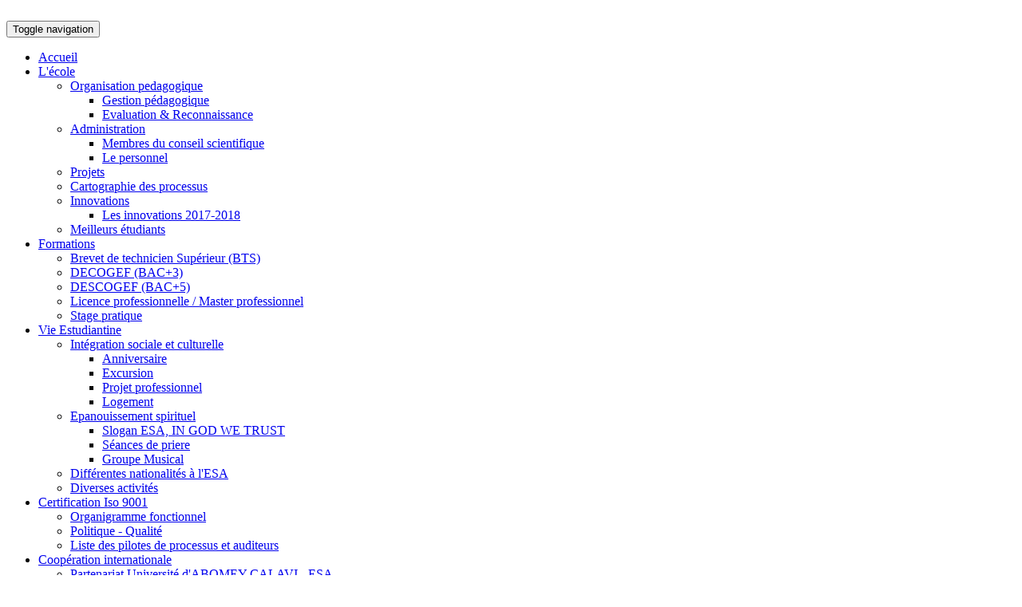

--- FILE ---
content_type: text/html; charset=UTF-8
request_url: https://www.esatogo.com/pages/showvideos/page:2
body_size: 44491
content:
<!DOCTYPE html>
<html xmlns="http://www.w3.org/1999/xhtml" lang="fr-FR" xml:lang="fr-FR">
<head>
<!-- Global site tag (gtag.js) - Google Analytics -->
<script async src="https://www.googletagmanager.com/gtag/js?id=UA-148266835-1"></script>
<script>
  window.dataLayer = window.dataLayer || [];
  function gtag(){dataLayer.push(arguments);}
  gtag('js', new Date());

  gtag('config', 'UA-148266835-1');
</script>



		<title>ESA TOGO  - Galerie videos</title>
	<!-- for-mobile-apps -->
	<meta name="viewport" content="width=device-width, initial-scale=1">
	<meta http-equiv="Content-Type" content="text/html; charset=utf-8" />
	<meta name="description" content="DESCOGEF,DECOFI,ESA TOGO">
    <meta name="keywords" content="ESA,ESA TOGO,FORMATION,COURS,BTS,LICENCE,MASTER,DESCOGEF,DECOFI">
	<link href="/favicon.ico" type="image/x-icon" rel="icon" /><link href="/favicon.ico" type="image/x-icon" rel="shortcut icon" />	<script type="application/x-javascript"> 
	addEventListener("load", function() { setTimeout(hideURLbar, 0); }, false);
	function hideURLbar(){ window.scrollTo(0,1); } 
	</script>
	<!-- //for-mobile-apps -->

	
	<link rel="stylesheet" type="text/css" href="/css/bootstrap.css" />
	<link rel="stylesheet" type="text/css" href="/css/style.css" />
	<!-- js -->
	
	<script type="text/javascript" src="/js/jquery-1.11.1.min.js"></script>
	<script type="text/javascript" src="/js/browserdetect.js"></script>
	<script type="text/javascript" src="/js/dynMenu.js"></script>
	<!-- //js -->
	<link href='//fonts.googleapis.com/css?family=Open+Sans:400,300,300italic,400italic,600,600italic,700,700italic,800,800italic' rel='stylesheet' type='text/css'>
	<link href='//fonts.googleapis.com/css?family=Marcellus' rel='stylesheet' type='text/css'>
	<!-- start-smoth-scrolling -->
	
	<script type="text/javascript" src="/js/move-top.js"></script>
	<script type="text/javascript" src="/js/easing.js"></script>
	<script type="text/javascript">
	jQuery(document).ready(function($) {
		$(".scroll").click(function(event){		
			event.preventDefault();
			$('html,body').animate({scrollTop:$(this.hash).offset().top},1000);
		});
	});
	</script>
	<!-- start-smoth-scrolling -->
		<style type="text/css">
	.cc_banner-wrapper {
 z-index:90010;
 position:relative
}
.cc_container .cc_btn {
 cursor:pointer;
 text-align:center;
 font-size:0.6em;
 transition:font-size 200ms;
 line-height:1em
}
.cc_container .cc_message {
 font-size:0.6em;
 transition:font-size 200ms;
 margin:0;
 padding:0;
 line-height:1.5em
}
.cc_container .cc_logo {
 display:none;
 text-indent:-1000px;
 overflow:hidden;
 width:100px;
 height:22px;
 background-size:cover;
 background-image:url(https://s3-eu-west-1.amazonaws.com/assets.cookieconsent.silktide.com/cookie-consent-logo.png);
 opacity:0.9;
 transition:opacity 200ms
}
.cc_container .cc_logo:hover,.cc_container .cc_logo:active {
 opacity:1
}
@media screen and (min-width: 500px) {
 .cc_container .cc_btn {
  font-size:0.8em
 }
 .cc_container .cc_message {
  font-size:0.8em
 }
}
@media screen and (min-width: 768px) {
 .cc_container .cc_btn {
  font-size:1em
 }
 .cc_container .cc_message {
  font-size:1em;
  line-height:1em
 }
}
@media screen and (min-width: 992px) {
 .cc_container .cc_message {
  font-size:1em
 }
}
@media print {
 .cc_banner-wrapper,.cc_container {
  display:none
 }
}
.cc_container {
 position:fixed;
 left:0;
 right:0;
 bottom:0;
 overflow:hidden;
 padding:10px 15px 10px
}
.cc_container .cc_btn {
 padding:8px 16px;
 background-color:#f1d600;
 position:absolute;
 bottom:10px;
 left:15px;
 right:15px;
 text-align:center
}
@media screen and (min-width: 500px) {
 .cc_container {
  left:initial;
  right:20px;
  bottom:20px;
  width:300px;
  /*padding-bottom:77px*/
 }
 .cc_container .cc_btn {
  right:15px;
  bottom:37px
 }
 .cc_container .cc_logo {
  display:block;
  position:absolute;
  bottom:8px;
  left:calc(50% - 50px)
 }
}
@media screen and (min-width: 768px) {
 .cc_container {
  /*padding-bottom:87px*/
 }
 .cc_container .cc_message {
  font-size:1em
 }
}
.cc_container {
 background:#d5fcc3;
 color:#c83939;
 font-size:17px;
 font-family:"Helvetica Neue Light", "HelveticaNeue-Light", "Helvetica Neue", Calibri, Helvetica, Arial;
 box-sizing:border-box;
 border:1px solid #ccc
}
.cc_container ::-moz-selection {
 background:#ff5e99;
 color:#fff;
 text-shadow:none
}
.cc_container .cc_btn,.cc_container .cc_btn:visited {
 color:#000;
 background-color:#f1d600;
 transition:background 200ms ease-in-out,color 200ms ease-in-out,box-shadow 200ms ease-in-out;
 -webkit-transition:background 200ms ease-in-out,color 200ms ease-in-out,box-shadow 200ms ease-in-out;
 border-radius:5px;
 -webkit-border-radius:5px
}
.cc_container .cc_btn:hover,.cc_container .cc_btn:active {
 background-color:#d7bf00;
 color:#000
}
.cc_container a,.cc_container a:visited {
 text-decoration:none;
 color:#31a8f0;
 transition:200ms color
}
.cc_container a:hover,.cc_container a:active {
 color:#555
}
@-webkit-keyframes fadeInRight {
 0% {
  opacity:0;
  -webkit-transform:translateX(20px);
  transform:translateX(20px)
 }
 100% {
  opacity:1;
  -webkit-transform:translateX(0);
  transform:translateX(0)
 }
}
@keyframes fadeInRight {
 0% {
  opacity:0;
  -webkit-transform:translateX(20px);
  -ms-transform:translateX(20px);
  transform:translateX(20px)
 }
 100% {
  opacity:1;
  -webkit-transform:translateX(0);
  -ms-transform:translateX(0);
  transform:translateX(0)
 }
}
.cc_container {
 -webkit-animation-duration:0.6s;
 animation-duration:0.6s;
 -webkit-animation-fill-mode:both;
 animation-fill-mode:both;
 -webkit-animation-duration:0.8s;
 -moz-animation-duration:0.8s;
 -o-animation-duration:0.8s;
 animation-duration:0.8s;
 -webkit-animation-fill-mode:both;
 -moz-animation-fill-mode:both;
 -o-animation-fill-mode:both;
 animation-fill-mode:both;
 -webkit-animation-name:fadeInRight;
 animation-name:fadeInRight
}
@media screen and (min-width: 500px) {
 .cc_container {
  border-radius:5px;
  box-shadow:0px 5px 10px rgba(0,0,0,0.2)
 }
}

	</style>
</head>

<body>
		<!-- header -->
	<!-- <div class="content container" style="overflow-x: hidden">
     <marquee width="100%" behavior="">
        <h1 style="text-align: center;font-size: 22px;color:#fff">
            <b>ESA recevra la Palme d'OR de la Meilleure École la plus dynamique du secteur de l'éducation au Togo pour la qualité de ses enseignements le 16 Mars 2019 à l'hôtel 2 Février à Lomé. </b>
        </h1>
    </marquee> 
</div> -->
	<div class="header">
		<div class="container">
			<div class="logo" align="center">
				<img src="/img/bando.jpg" style="width:100%" alt="" />			</div>
		</div>
		<div class="container">
			<!-- Nav bar-->
						<nav class="navbar navbar-default">
    <!-- Brand and toggle get grouped for better mobile display -->
    <div class="navbar-header">
        <button type="button" class="navbar-toggle collapsed" data-toggle="collapse" data-target="#bs-example-navbar-collapse-1">
            <span class="sr-only">Toggle navigation</span>
            <span class="icon-bar"></span>
            <span class="icon-bar"></span>
            <span class="icon-bar"></span>
        </button>
    </div>
    <div class="collapse navbar-collapse nav-wil" id="bs-example-navbar-collapse-1">
        <ul id="main-menu" class="sm sm-blue">
            <li>
                <a href="/">Accueil</a>            </li>
            <!-- Menu dynamique -->
            <li><a href="#">L&#039;école</a><ul><li><a href="#">Organisation pedagogique</a><ul><li><a href="https://www.esatogo.com/pages/display/gestion-pedagogique">Gestion pédagogique</a></li><li><a href="https://www.esatogo.com/pages/display/evaluation-reconnaissance">Evaluation &amp; Reconnaissance</a></li></ul></li><li><a href="#">Administration</a><ul><li><a href="https://www.esatogo.com/pages/display/membres-du-conseil-scientifique">Membres du conseil scientifique</a></li><li><a href="https://www.esatogo.com/pages/display/le-personnel">Le personnel</a></li></ul></li><li><a href="https://www.esatogo.com/pages/display/projets">Projets</a></li><li><a href="https://www.esatogo.com/pages/display/cartographie-des-processus">Cartographie des processus</a></li><li><a href="#">Innovations</a><ul><li><a href="https://www.esatogo.com/pages/display/les-innovations-2017-2018">Les innovations 2017-2018</a></li></ul></li><li><a href="https://www.esatogo.com/pages/display/meilleurs-etudiants">Meilleurs étudiants</a></li></ul></li><li><a href="#">Formations</a><ul><li><a href="https://www.esatogo.com/pages/display/brevet-de-technicien-superieur-bts">Brevet de technicien Supérieur (BTS)</a></li><li><a href="https://www.esatogo.com/pages/display/decogef-bac-3">DECOGEF (BAC+3)</a></li><li><a href="https://www.esatogo.com/pages/display/descogef-bac-5">DESCOGEF (BAC+5)</a></li><li><a href="https://www.esatogo.com/pages/display/licence-professionnelle-master-professionnel">Licence professionnelle / Master professionnel</a></li><li><a href="https://www.esatogo.com/pages/display/stage-pratique">Stage pratique</a></li></ul></li><li><a href="#">Vie Estudiantine</a><ul><li><a href="#">Intégration sociale et culturelle</a><ul><li><a href="https://www.esatogo.com/pages/display/anniversaire">Anniversaire</a></li><li><a href="https://www.esatogo.com/pages/display/excursion">Excursion</a></li><li><a href="https://www.esatogo.com/pages/display/projet-professionnel">Projet professionnel</a></li><li><a href="https://www.esatogo.com/pages/display/logement">Logement</a></li></ul></li><li><a href="#">Epanouissement spirituel</a><ul><li><a href="https://www.esatogo.com/pages/display/slogan-esa-in-god-we-trust">Slogan ESA, IN GOD WE TRUST</a></li><li><a href="https://www.esatogo.com/pages/display/seances-de-priere">Séances de priere</a></li><li><a href="https://www.esatogo.com/pages/display/groupe-musical">Groupe Musical</a></li></ul></li><li><a href="https://www.esatogo.com/pages/display/differentes-nationalites-a-l-esa">Différentes nationalités à l&#039;ESA</a></li><li><a href="https://www.esatogo.com/pages/show/diverses-activites">Diverses activités</a></li></ul></li><li><a href="#">Certification Iso 9001</a><ul><li><a href="https://www.esatogo.com/pages/display/organigramme-fonctionnel">Organigramme fonctionnel</a></li><li><a href="https://www.esatogo.com/pages/display/politique-qualite">Politique - Qualité</a></li><li><a href="https://www.esatogo.com/pages/display/liste-des-pilotes-de-processus-et-auditeurs">Liste des pilotes de processus et auditeurs</a></li></ul></li><li><a href="#">Coopération internationale</a><ul><li><a href="https://www.esatogo.com/pages/display/partenariat-universite-d-abomey-calavi-esa">Partenariat Université d&#039;ABOMEY CALAVI - ESA</a></li><li><a href="https://www.esatogo.com/pages/display/partenariat-guinee-conakry-esa">Partenariat Guinée Conakry - ESA</a></li><li><a href="https://www.esatogo.com/pages/display/partenariat-le-faucon-esa">Partenariat Le FAUCON - ESA </a></li><li><a href="https://www.esatogo.com/pages/display/partenariat-iam-esa">Partenariat IAM - ESA</a></li><li><a href="https://www.esatogo.com/pages/display/universite-de-monbeliard-de-france-a-l-esa">Université de MONBELIARD de France à l&#039;ESA</a></li><li><a href="https://www.esatogo.com/pages/display/visite-de-l-ambassadeur-du-gabon-a-l-esa">Visite de l&#039;ambassadeur du Gabon à l&#039;ESA</a></li><li><a href="https://www.esatogo.com/pages/display/delegation-d-agadir">Délégation d&#039;Agadir</a></li></ul></li><li><a href="https://www.esatogo.com/pages/show/communiques">Communiqués</a></li>            <!-- Fin Menu dynamique -->
            <li>
                <a href="//esacoursenligne.com" target="_blank">ESA cours en ligne</a>            </li>
            <li>
                <a href="/contact">Contact</a>            </li>
        </ul>
    </div>
</nav>

	<link rel="stylesheet" type="text/css" href="/css/sm-core-css.css" />

	<link rel="stylesheet" type="text/css" href="/css/sm-blue.css" />
<script type="text/javascript" src="/js/jquery.smartmenus.js"></script><script type="text/javascript">
$(function() {
    $('#main-menu').smartmenus({
        subMenusSubOffsetX: 1,
        subMenusSubOffsetY: -8
    });
});
</script>			<!-- //Nav bar -->
		</div>
		<div class="container">
			<!-- banner slider-->
			<div class="banner">
	<div class="wmuSlider showcase">
		<div class="wmuSliderWrapper">
						<article> 
				<img src="/img/slides-images/146.jpeg" alt="ESA Banniere WhatsApp Image 2024-08-28 at 8.41.13 AM (1).jpeg146" class="showcase-slide" />							</article>
						<article> 
				<img src="/img/slides-images/145.jpeg" alt="ESA Banniere WhatsApp Image 2024-08-28 at 8.41.14 AM (2).jpeg145" class="showcase-slide" />							</article>
						<article> 
				<img src="/img/slides-images/144.jpg" alt="ESA Banniere IMG-20240820-WA0073.jpg144" class="showcase-slide" />							</article>
						<article> 
				<img src="/img/slides-images/143.jpg" alt="ESA Banniere Affiche 200 BOURSES A9 copie.jpg143" class="showcase-slide" />							</article>
						<article> 
				<img src="/img/slides-images/141.jpg" alt="ESA Banniere Affiche 200 BOURSES A2 copie.jpg141" class="showcase-slide" />							</article>
						<article> 
				<img src="/img/slides-images/140.jpg" alt="ESA Banniere Affiche 200 BOURSES A copie.jpg140" class="showcase-slide" />							</article>
						<article> 
				<img src="/img/slides-images/139.jpeg" alt="ESA Banniere ESA PRIX EXCELLENCE.jpeg139" class="showcase-slide" />							</article>
						<article> 
				<img src="/img/slides-images/138.jpeg" alt="ESA Banniere ESA SCOLARITE AVEC PRODUIT AGRICOLES.jpeg138" class="showcase-slide" />							</article>
						<article> 
				<img src="/img/slides-images/137.jpeg" alt="ESA Banniere ESA NOMBRE DE FILIERES.jpeg137" class="showcase-slide" />							</article>
						<article> 
				<img src="/img/slides-images/135.jpeg" alt="ESA Banniere ESA DU JAMMAIS VU AU TOGO.jpeg135" class="showcase-slide" />							</article>
						<article> 
				<img src="/img/slides-images/134.jpeg" alt="ESA Banniere ESA COURS EN LIGNE.jpeg134" class="showcase-slide" />							</article>
						<article> 
				<img src="/img/slides-images/132.jpeg" alt="ESA Banniere ESA BOURSES D&#039;ETUDES.jpeg132" class="showcase-slide" />							</article>
						<article> 
				<img src="/img/slides-images/131.jpeg" alt="ESA Banniere ESA COURS EN LIGNE ACCESSIBLE DANS LE MONDE.jpeg131" class="showcase-slide" />							</article>
						<article> 
				<img src="/img/slides-images/111.jpeg" alt="ESA Banniere WhatsApp Image 2022-07-25 at 22.40.43 (1).jpeg111" class="showcase-slide" />							</article>
						<article> 
				<img src="/img/slides-images/110.jpeg" alt="ESA Banniere WhatsApp Image 2022-07-25 at 22.40.44.jpeg110" class="showcase-slide" />							</article>
						<article> 
				<img src="/img/slides-images/109.jpeg" alt="ESA Banniere WhatsApp Image 2022-07-25 at 22.40.44 (1).jpeg109" class="showcase-slide" />							</article>
						<article> 
				<img src="/img/slides-images/108.jpeg" alt="ESA Banniere 108" class="showcase-slide" />								<div class="banner-info">
					<h3>DECOGEF/DECOFI</h3>
				</div>
							</article>
					</div>
	</div>
</div>

	<script type="text/javascript" src="/js/jquery.wmuSlider.js"></script>
 
<script>
$(".showcase").wmuSlider({
	animation: "fade",
	animationDuration: 1000,
	slideshow: true,
	slideshowSpeed: 8000,
	slideToStart: 0,
	navigationControl: false,
	paginationControl: false,
	previousText: "Previous",
	nextText: "Next",
	touch: true,
	slide: "article",
	items: 1
});         
</script> 						<!-- //banner -->
		</div>
	
		<div class="container">
			<div class="banner-bottom-grids">
				<br>
				<div class="col-md-3 col-sm-6">
					<div class="banne-bottom-grid1">
    <div class="banne-bottom-grid1-sub side-bloc">
        <div class="sticker-vert"><span class="glyphicon glyphicon-education"></span> DOCUMENTS UTILES </div>
        <div class="contenu">
            <!-- contents --><p><a href="/uploads/fiche/PARCOURS_DECOFI_A_ESA.pdf" target="_blank">PARCOURS DECOFI A ESA</a></p>
<ul>
<li><a style="font-size: 11px;" href="/uploads/fiche/ECHEANCIER_ESA_25-26.pdf" target="_blank" title="FRAIS DE SCOLARITE 2025-2026">FRAIS DE SCOLARITE 2025-2026</a></li>
<li><a style="font-size: 11px;" href="/uploads/fiche/Hebergement_Transport_Repas.pdf" target="_blank">HEBERGEMENT-TRANSPORT-REPAS</a></li>
<li><a href="/uploads/fiche/GUIDE_ETUDIANT.pdf" target="_blank"><span class="glyphicon glyphicon-menu-right"></span>Guide de l'etudiant</a></li>
<li><a href="/uploads/fiche/FICHE.pdf" target="_blank"><span class="glyphicon glyphicon-menu-right"></span>Fiche d'inscription</a></li>
<li><a href="/uploads/fiche/FICHE_VERSO.pdf" target="_blank"><span class="glyphicon glyphicon-menu-right"></span>Verso Fiche d'inscription</a></li>
<li><a href="/uploads/fiche/FICHE_LOGEMENT.pdf" target="_blank"><span class="glyphicon glyphicon-menu-right"></span>Fiche de logement</a></li>
<li><a href="/uploads/fiche/FICHE_ORIENTATION_BTS_2022.pdf" target="_blank"><span class="glyphicon glyphicon-menu-right"></span>Fiche d'orientation BTS</a></li>
<li><a href="/uploads/fiche/FICHE_ORIENTATION_LICENCE_2022.pdf" target="_blank"><span class="glyphicon glyphicon-menu-right"></span>Fiche d'orientation LICENCE</a></li>
<li><a href="/uploads/fiche/FICHE_ORIENTATION_MASTER_2022.pdf" target="_blank"><span class="glyphicon glyphicon-menu-right"></span>Fiche d'orientation MASTER</a></li>
<li><a href="/uploads/fiche/invitation%20journ%C3%A9e%20qualit%C3%A9.pdf">INVITATION A LA JOURNEE DE LA QUALITE A L'ESA - 1&egrave;re Edition</a></li>
<li></li>
<li></li>
<li></li>
</ul><!-- contents -->
        </div>
    </div>
</div><br>					<div class="banne-bottom-grid1">					
	<div class="banne-bottom-grid1-sub side-bloc">
		<div class="sticker-vert"><span class="glyphicon glyphicon-education"></span> Multimedia </div>
		<div class="contenu">
			<ul>
				<li><a href="/galerie-photos"><span class="glyphicon glyphicon-menu-right"></span> Galerie Photo</a></li>
				<li><a href="/galerie-videos"><span class="glyphicon glyphicon-menu-right"></span> Galerie vidéo</a></li>
				<li><a href="#"><span class="glyphicon glyphicon-menu-right"></span> Web Radio</a></li>
				<li><a href="#"><span class="glyphicon glyphicon-menu-right"></span> Chat</a></li>
			</ul>
		</div>
	</div>
</div><br>					<div class="banne-bottom-grid1">					
	<div class="banne-bottom-grid1-sub side-bloc">
		<div class="sticker-vert"><span class="glyphicon glyphicon-education"></span> Liens utiles </div>
		<div class="contenu">
			<ul>
								<li><a href="http://cabinetaectogo.com" target="_blank"><span class="glyphicon glyphicon-menu-right"></span>CABINET AEC</a></li>
								<li><a href="http://esacoursenligne.com" target="_blank"><span class="glyphicon glyphicon-menu-right"></span>ESA COURS EN LIGNE</a></li>
								<li><a href="http://aid-esa.com" target="_blank"><span class="glyphicon glyphicon-menu-right"></span>AIDESA</a></li>
								<li><a href="https://esacoursadistance.com/" target="_blank"><span class="glyphicon glyphicon-menu-right"></span>ESA COURS A DISTANCE</a></li>
							</ul>
		</div>
	</div>
</div><br>										<div class="banne-bottom-grid1">
	<div class="banne-bottom-grid1-sub side-bloc sidebar_block">
		<div class="contenu" style="text-align: center">
			<img src="/img/logoesa.jpg" alt="LOGO" style="width:100%" />			<u>ESA SUPER TACO</u>:<br>
			<span class="gen-enclosed foundicon-address-book" style="color: red;"></span>  689, rue Djablé sis au quartier super-Taco, derrière la BTCI annexe (non loin du Collège Saint Joseph)<br>
			<span class="gen-enclosed foundicon-phone" style="color: red;"></span>(00228) 96 33 02 08<br> (00228) 90 89 45 70 <br>
			<span class="gen-enclosed foundicon-photo" style="color: red;"></span>(00228) 96 80 25 64 <br><br>
			<u>ESA AGOE</u>:<br>
			Quartier Agoè-Nyivé Gbonvé, non loin du carrefour de l'Union<br>
			<span class="gen-enclosed foundicon-phone" style="color: red;"></span>(00228) 90 72 00 32<br>
			<span class="gen-enclosed foundicon-photo" style="color: red;"></span>(00228) 96 00 02 22 <br> (00228) 97 29 01 84  <br><br>
			<span class="gen-enclosed foundicon-mail" style="color: red;"></span> Courriels : &nbsp; esatogo@yahoo.fr<br>esatogo2018@gmail.com
			<br><span class="gen-enclosed foundicon-mail" style="color: red;"></span> Site web : www.esatogo.com, www.esacoursenligne.com <br>
			<br>
			<u>COMPTES BANCAIRES</u>:<br>
			<img src="/img/BANQUE-ESA.jpg" alt="COMPTES ESA" style="width:100%" />		</div>
	</div>
</div><br>
					<div class="banne-bottom-grid1">					
	<div class="banne-bottom-grid1-sub side-bloc">
		<div class="sticker-vert"><span class="glyphicon glyphicon-education"></span> ESA à l'international </div>
		<div class="contenu">
			<img src="/uploads/NATIONALITE/BENIN.jpg" alt="ESA BENIN" /><br>
			<!-- <u>BENIN</u>:<br> -->
			<span class="gen-enclosed foundicon-phone" style="color: red;"></span>00229 67578494<br><br>
			<br>
			<!-- <u>COTE D’IVOIRE </u>:<br> -->
			<!-- <span class="gen-enclosed foundicon-phone" style="color: red;"></span>00225 75186189<br> -->
			<!-- <span class="gen-enclosed foundicon-phone" style="color: red;"></span>00225 47697369<br><br> -->
			<img src="/uploads/NATIONALITE/BURKUNA%20FASO.jpg" alt="ESA BURKUNA FASO" /><br>
			<!-- <u>BURKINA FASO</u>:<br> -->
			<span class="gen-enclosed foundicon-phone" style="color: red;"></span>00226 70610646<br>
			<span class="gen-enclosed foundicon-phone" style="color: red;"></span>00226 63151515<br>
			<span class="gen-enclosed foundicon-phone" style="color: red;"></span>00226 25372733<br><br>
			<img src="/uploads/NATIONALITE/CENTRAFRIQUE.jpg" alt="ESA CENTRAFRIQUE" /><br>
			<!-- <u>REPUBLIQUE CENTRAFRIQUE</u>:<br> -->
			<span class="gen-enclosed foundicon-phone" style="color: red;"></span>00236 72 54 37 56<br>
			<span class="gen-enclosed foundicon-phone" style="color: red;"></span>00236 75 42 45 88<br><br>
			<img src="/uploads/NATIONALITE/SENEGAL.jpg" alt="ESA SENEGAL" /><br>
			<!-- <u>SENEGAL</u>:<br> -->
		</div>
	</div>
</div><br> 					<div class="banne-bottom-grid1">					
	<div class="banne-bottom-grid1-sub side-bloc pull-right">
		<div class="sticker-vert"><span class="glyphicon glyphicon-education"></span> Facebook </div>
		<div class="contenu">
			<iframe src="https://www.facebook.com/plugins/page.php?href=https%3A%2F%2Fwww.facebook.com%2Fesa-togo-officiel-333122330820486&tabs=timeline&width=235&height=335&small_header=true&adapt_container_width=true&hide_cover=true&show_facepile=true&appId" width="100%" height="335" style="border:none;overflow:hidden" scrolling="no" frameborder="0" allowTransparency="true" allow="encrypted-media"></iframe>
		</div>
	</div>
</div><br>				</div>
				<div class="col-md-6 col-sm-6">
																				
					<link href="http://vjs.zencdn.net/c/video-js.css" rel="stylesheet">
<script src="http://vjs.zencdn.net/c/video.js"></script>
<div class="blog-content lateral">
    <div class="tetiere">
        <span><h3 style="padding-left:0px;">Galerie videos</h3></span></a>
    </div>
    <div class="contenu">
        <div class="row">
                            
            <div class="col-sm-6 col-xs-12">
                                <br>
                                                                <figure style="overflow: hidden;height:210px; float: left;width: 240px;">
                    <iframe src="//www.youtube.com/embed/HF1lTJJ8iHw" allowfullscreen="" frameborder="0" height="200" width="230" autoplay=false></iframe>
                </figure>
                            </div>
                            
            <div class="col-sm-6 col-xs-12">
                                <br>
                                                                <figure style="overflow: hidden;height:210px; float: left;width: 240px;">
                    <iframe src="//www.youtube.com/embed/hLhV9rd4P4o" allowfullscreen="" frameborder="0" height="200" width="230" autoplay=false></iframe>
                </figure>
                            </div>
                            
            <div class="col-sm-6 col-xs-12">
                                <br>
                                                                <figure style="overflow: hidden;height:210px; float: left;width: 240px;">
                    <iframe src="//www.youtube.com/embed/Av9dHNLFjrM" allowfullscreen="" frameborder="0" height="200" width="230" autoplay=false></iframe>
                </figure>
                            </div>
                            
            <div class="col-sm-6 col-xs-12">
                                <br>
                                                                <figure style="overflow: hidden;height:210px; float: left;width: 240px;">
                    <iframe src="//www.youtube.com/embed/cIsgzBxV_F8" allowfullscreen="" frameborder="0" height="200" width="230" autoplay=false></iframe>
                </figure>
                            </div>
                            
            <div class="col-sm-6 col-xs-12">
                                <br>
                                                                <figure style="overflow: hidden;height:210px; float: left;width: 240px;">
                    <iframe src="//www.youtube.com/embed/HZZSLQeFSBA" allowfullscreen="" frameborder="0" height="200" width="230" autoplay=false></iframe>
                </figure>
                            </div>
                            
            <div class="col-sm-6 col-xs-12">
                                <br>
                                                                <figure style="overflow: hidden;height:210px; float: left;width: 240px;">
                    <iframe src="//www.youtube.com/embed/ktgpZhUnwBU" allowfullscreen="" frameborder="0" height="200" width="230" autoplay=false></iframe>
                </figure>
                            </div>
                            
            <div class="col-sm-6 col-xs-12">
                                <br>
                                                                <figure style="overflow: hidden;height:210px; float: left;width: 240px;">
                    <iframe src="//www.youtube.com/embed/BHtoSqeQhbw" allowfullscreen="" frameborder="0" height="200" width="230" autoplay=false></iframe>
                </figure>
                            </div>
                            
            <div class="col-sm-6 col-xs-12">
                                <br>
                                                                <figure style="overflow: hidden;height:210px; float: left;width: 240px;">
                    <iframe src="//www.youtube.com/embed/sfBHiC6b3oU" allowfullscreen="" frameborder="0" height="200" width="230" autoplay=false></iframe>
                </figure>
                            </div>
                            
            <div class="col-sm-6 col-xs-12">
                                <br>
                                                                <figure style="overflow: hidden;height:210px; float: left;width: 240px;">
                    <iframe src="//www.youtube.com/embed/nnVlLxLf03w" allowfullscreen="" frameborder="0" height="200" width="230" autoplay=false></iframe>
                </figure>
                            </div>
                            
            <div class="col-sm-6 col-xs-12">
                                <br>
                                                                <figure style="overflow: hidden;height:210px; float: left;width: 240px;">
                    <iframe src="//www.youtube.com/embed/D0xUb3ZciIc" allowfullscreen="" frameborder="0" height="200" width="230" autoplay=false></iframe>
                </figure>
                            </div>
                    </div>
        	<ul class="pagination pull-right">	
		<li><a>231 elements</a></li><li class="prev"><a href="/galerie-videos" rel="prev"> &lt;&lt; </a></li><li><a href="/galerie-videos">1</a></li><li class="active"><a>2</a></li><li><a href="/pages/showvideos/page:3">3</a></li><li><a href="/pages/showvideos/page:4">4</a></li><li><a href="/pages/showvideos/page:5">5</a></li><li><a>...</a></li><li><a href="/pages/showvideos/page:23">23</a></li><li><a href="/pages/showvideos/page:24">24</a></li><li class="next"><a href="/pages/showvideos/page:3" rel="next"> &gt;&gt; </a></li>	</ul>
	    </div>
</div>
				</div>
				
				<div class="col-md-3 col-sm-6">
					<!-- #region Jssor Slider Begin  -->
<!-- Generated by Jssor Slider Maker. -->
<!-- This demo works without jquery library. -->

	<script type="text/javascript" src="/js/jssor.slider.min.js"></script>
 

	<link rel="stylesheet" type="text/css" href="/css/jssor.slider.min.css" />
 
<script>
affiche_slider_init = function() {

    var affiche_SlideshowTransitions = [
    {$Duration:1200,x:0.2,y:-0.1,$Delay:20,$Cols:8,$Rows:4,$Clip:15,$During:{$Left:[0.3,0.7],$Top:[0.3,0.7]},$Formation:$JssorSlideshowFormations$.$FormationStraightStairs,$Assembly:260,$Easing:{$Left:$Jease$.$InWave,$Top:$Jease$.$InWave,$Clip:$Jease$.$OutQuad},$Outside:true,$Round:{$Left:1.3,$Top:2.5}},
    {$Duration:1500,x:0.3,y:-0.3,$Delay:20,$Cols:8,$Rows:4,$Clip:15,$During:{$Left:[0.1,0.9],$Top:[0.1,0.9]},$SlideOut:true,$Formation:$JssorSlideshowFormations$.$FormationStraightStairs,$Assembly:260,$Easing:{$Left:$Jease$.$InJump,$Top:$Jease$.$InJump,$Clip:$Jease$.$OutQuad},$Outside:true,$Round:{$Left:0.8,$Top:2.5}},
    {$Duration:1500,x:0.2,y:-0.1,$Delay:20,$Cols:8,$Rows:4,$Clip:15,$During:{$Left:[0.3,0.7],$Top:[0.3,0.7]},$Formation:$JssorSlideshowFormations$.$FormationStraightStairs,$Assembly:260,$Easing:{$Left:$Jease$.$InWave,$Top:$Jease$.$InWave,$Clip:$Jease$.$OutQuad},$Outside:true,$Round:{$Left:0.8,$Top:2.5}},
    {$Duration:1500,x:0.3,y:-0.3,$Delay:80,$Cols:8,$Rows:4,$Clip:15,$During:{$Left:[0.3,0.7],$Top:[0.3,0.7]},$Easing:{$Left:$Jease$.$InJump,$Top:$Jease$.$InJump,$Clip:$Jease$.$OutQuad},$Outside:true,$Round:{$Left:0.8,$Top:2.5}},
    {$Duration:1800,x:1,y:0.2,$Delay:30,$Cols:10,$Rows:5,$Clip:15,$During:{$Left:[0.3,0.7],$Top:[0.3,0.7]},$SlideOut:true,$Reverse:true,$Formation:$JssorSlideshowFormations$.$FormationStraightStairs,$Assembly:2050,$Easing:{$Left:$Jease$.$InOutSine,$Top:$Jease$.$OutWave,$Clip:$Jease$.$InOutQuad},$Outside:true,$Round:{$Top:1.3}},
    {$Duration:1000,$Delay:30,$Cols:8,$Rows:4,$Clip:15,$SlideOut:true,$Formation:$JssorSlideshowFormations$.$FormationStraightStairs,$Assembly:2049,$Easing:$Jease$.$OutQuad},
    {$Duration:1000,$Delay:80,$Cols:8,$Rows:4,$Clip:15,$SlideOut:true,$Easing:$Jease$.$OutQuad},
    {$Duration:1000,y:-1,$Cols:12,$Formation:$JssorSlideshowFormations$.$FormationStraight,$ChessMode:{$Column:12}},
    {$Duration:1000,x:-0.2,$Delay:40,$Cols:12,$SlideOut:true,$Formation:$JssorSlideshowFormations$.$FormationStraight,$Assembly:260,$Easing:{$Left:$Jease$.$InOutExpo,$Opacity:$Jease$.$InOutQuad},$Opacity:2,$Outside:true,$Round:{$Top:0.5}},
    {$Duration:2000,y:-1,$Delay:60,$Cols:15,$SlideOut:true,$Formation:$JssorSlideshowFormations$.$FormationStraight,$Easing:$Jease$.$OutJump,$Round:{$Top:1.5}}
    ];

    var affiche_options = {
      $AutoPlay: true,
      $SlideshowOptions: {
        $Class: $JssorSlideshowRunner$,
        $Transitions: affiche_SlideshowTransitions,
        $TransitionsOrder: 1
    },
    $ArrowNavigatorOptions: {
        $Class: $JssorArrowNavigator$
    },
    $BulletNavigatorOptions: {
        $Class: $JssorBulletNavigator$
    }
};

var affiche_slider = new $JssorSlider$("affiche", affiche_options);

            //responsive code begin
            //you can remove responsive code if you don't want the slider scales while window resizing
            function ScaleSlider() {
                var refSize = affiche_slider.$Elmt.parentNode.clientWidth;
                if (refSize) {
                    refSize = Math.min(refSize, 600);
                    affiche_slider.$ScaleWidth(refSize);
                }
                else {
                    window.setTimeout(ScaleSlider, 30);
                }
            }
            ScaleSlider();
            $Jssor$.$AddEvent(window, "load", ScaleSlider);
            $Jssor$.$AddEvent(window, "resize", ScaleSlider);
            $Jssor$.$AddEvent(window, "orientationchange", ScaleSlider);
            //responsive code end
        };
        </script>
        <style type="text/css">
        .caption {
            font-size: 5px;
            font-family: 'Bree Serif', sans-serif;
            position: absolute;
            width: 100%;
            text-align: center;
            color: #fff;
            bottom: 0px;
            opacity: 0.85;
            filter: alpha(opacity=85);
            background: #000;
            background: rgba(0, 0, 0, 0.8);
        }
        </style>
                <div class="banne-bottom-grid1">                    
            <div class="banne-bottom-grid1-sub side-bloc pull-right">
                <div class="sticker-vert"><span class="glyphicon glyphicon-education"></span> Affiches </div>
                <div class="contenu" style="width:92%">
                    <div id="affiche" style="position: relative; margin: 0 auto; top: 0px; left: 0px; width:100% ; height: 100px; overflow: hidden; visibility: hidden;">
                        <div data-u="slides" style="cursor: default; position: relative; top: 0px; left: 0px; width:100% ; height: 100px; overflow: hidden;">
                                                        <div data-p="112.50" style="display: none;">
                                <img src="/img/affiches/476_340x240.jpg" alt="ESA - Affiche 476" data-u="image" style="height:240px;" width="340" height="240" />                                <div class="caption" >
                                    LE FDG RECU EN AUDIENCE PAR LE PRESIDENT DE L'ASSEMBLEE NATIONALE DU TOGO                                </div>
                            </div>
                                                        <div data-p="112.50" style="display: none;">
                                <img src="/img/affiches/475_340x240.jpg" alt="ESA - Affiche 475" data-u="image" style="height:240px;" width="340" height="240" />                                <div class="caption" >
                                    LE FDG RECU EN AUDIENCE PAR LE PRESIDENT DE L'ASSEMBLEE NATIONALE DU TOGO                                </div>
                            </div>
                                                        <div data-p="112.50" style="display: none;">
                                <img src="/img/affiches/474_340x240.jpg" alt="ESA - Affiche 474" data-u="image" style="height:240px;" width="340" height="240" />                                <div class="caption" >
                                                                    </div>
                            </div>
                                                        <div data-p="112.50" style="display: none;">
                                <img src="/img/affiches/473_340x240.jpg" alt="ESA - Affiche 473" data-u="image" style="height:240px;" width="340" height="240" />                                <div class="caption" >
                                                                    </div>
                            </div>
                                                        <div data-p="112.50" style="display: none;">
                                <img src="/img/affiches/472_340x240.jpeg" alt="ESA - Affiche 472" data-u="image" style="height:240px;" width="340" height="240" />                                <div class="caption" >
                                                                    </div>
                            </div>
                                                        <div data-p="112.50" style="display: none;">
                                <img src="/img/affiches/471_340x240.jpeg" alt="ESA - Affiche 471" data-u="image" style="height:240px;" width="340" height="240" />                                <div class="caption" >
                                                                    </div>
                            </div>
                                                        <div data-p="112.50" style="display: none;">
                                <img src="/img/affiches/470_340x240.jpg" alt="ESA - Affiche 470" data-u="image" style="height:240px;" width="340" height="240" />                                <div class="caption" >
                                                                    </div>
                            </div>
                                                        <div data-p="112.50" style="display: none;">
                                <img src="/img/affiches/469_340x240.jpg" alt="ESA - Affiche 469" data-u="image" style="height:240px;" width="340" height="240" />                                <div class="caption" >
                                                                    </div>
                            </div>
                                                        <div data-p="112.50" style="display: none;">
                                <img src="/img/affiches/468_340x240.jpg" alt="ESA - Affiche 468" data-u="image" style="height:240px;" width="340" height="240" />                                <div class="caption" >
                                                                    </div>
                            </div>
                                                        <div data-p="112.50" style="display: none;">
                                <img src="/img/affiches/467_340x240.jpg" alt="ESA - Affiche 467" data-u="image" style="height:240px;" width="340" height="240" />                                <div class="caption" >
                                                                    </div>
                            </div>
                                
                        </div>
                        <!-- Bullet Navigator -->
        <!-- <div data-u="navigator" class="jssorb01" style="bottom:16px;right:16px;">
            <div data-u="prototype" style="width:12px;height:12px;"></div>
        </div> -->
        <!-- Arrow Navigator -->
        <span data-u="arrowleft" class="jssora05l" style="top:0px;left:8px;width:40px;height:40px;" data-autocenter="2"></span>
        <span data-u="arrowright" class="jssora05r" style="top:0px;right:8px;width:40px;height:40px;" data-autocenter="2"></span>
    </div>
</div>
</div>
</div><br>
<script>
affiche_slider_init();
</script>

 <!-- #endregion Jssor Slider End -->					<div class="banne-bottom-grid1">          
  <div class="banne-bottom-grid1-sub side-bloc pull-right">
    <div class="sticker-vert"><span class="glyphicon glyphicon-education"></span> AIDESA </div>
    <div class="contenu">
      Association Internationale des Diplômés de l'Ecole Supérieure des affaires. <br>
      <br>
      <div class="more">
        <a href="http://aid-esa.com/pages/inscription" class="hvr-overline-from-left">S&#039;inscrire</a>      </div>
    </div>
  </div>
</div><br>
					<div class="banne-bottom-grid1">					
	<div class="banne-bottom-grid1-sub side-bloc pull-right">
		<div class="sticker-vert"><span class="glyphicon glyphicon-education"></span> Agenda </div>
		<div class="contenu">
			<p><span style="text-decoration: underline; color: #008000;"><strong><span style="font-size: 18pt;">LES DATES DE LA RENTREE ACADEMIQUE 2025-2026</span></strong></span></p>
<p></p>
<p><span style="font-size: 14pt;"><strong><span style="color: #ff0000;"><span style="color: #000080;">BTS1-LICENCE 1 &amp; DECOGEF 1 (Cours du Jour et Soir) :</span>&nbsp;06 Octobre 2025</span></strong></span></p>
<p></p>
<p><span style="font-size: 14pt;"><strong><span style="color: #ff0000;"><span style="color: #000080;">BTS2-LICENCE 2 &amp; DECOGEF 2 (Cours du Jour et Soir) :</span>&nbsp;06 Octobre 2025</span></strong></span></p>
<p></p>
<p><span style="font-size: 14pt;"><strong><span style="color: #ff0000;"><span style="color: #000080;">LICENCE 3-DECOGEF 3 : </span><span style="color: #000080;"><span color="#ff0000" style="color: #ff0000;">06 Octobre</span><span color="#000080" style="color: #000080;">&nbsp;</span></span><span color="#ff0000" style="color: #ff0000;">2025</span></span></strong></span></p>
<p></p>
<p><span style="font-size: 14pt;"><strong><span style="color: #ff0000;"><span style="color: #000080;">MASTER 1-MASTER 2 &amp; DESCOGEF 1-2 :</span>&nbsp;06 Octobre 2025</span></strong></span></p>
<p><span style="color: #008000;"></span></p>
<p></p>
<p></p>
<p><i style="color: #0000ff;"></i></p>
<p></p>
<p>...</p>            <a href="/page/agenda-48" style="font-style:italic;">Afficher</a>		</div>
	</div>
</div><br>					<div class="banne-bottom-grid1">
    <div class="banne-bottom-grid1-sub side-bloc sidebar_block">
        <div class="contenu" style="text-align: center">
        <img src="/img/AECLOGO.jpg" alt="LOGO" style="width:100%" />            70 Boulevard Eyadéma, Quartier Tokoin Doumasséssé, rue Elavagnon,<br>
            (00228) 90 25 25 47 <br>(00228) 98 09 00 26 <br>(00228) 99 55 20 11 <br>
            Courriel: cabinetaec1995@yahoo.fr
            Site web: www.cabinetaectogo.com <br>
        </div>
    </div>
</div><br>
					<div class="banne-bottom-grid1">					
	<div class="banne-bottom-grid1-sub side-bloc">
		<div class="sticker-vert"><span class="glyphicon glyphicon-education"></span> ESA à l'international </div>
		<div class="contenu">
			<span class="gen-enclosed foundicon-phone" style="color: red;"></span>00221 33 824 09 85<br>
			<span class="gen-enclosed foundicon-phone" style="color: red;"></span>00221 77 540 15 24<br><br>
			<img src="/uploads/NATIONALITE/ETATS-UNIS.jpg" alt="ESA ETATS-UNIS" /><br>
			<!-- <u>ETATS UNIS D’AMERIQUE</u>:<br> -->
			<span class="gen-enclosed foundicon-phone" style="color: red;"></span>001 15127753732<br><br>
			<img src="/uploads/NATIONALITE/NIGER.jpg" alt="ESA NIGER" /><br>
			<!-- <u>ETATS UNIS D’AMERIQUE</u>:<br> -->
			<span class="gen-enclosed foundicon-phone" style="color: red;"></span>00227 89239961<br><br>
			<img src="/uploads/NATIONALITE/EUROPE.jpg" alt="ESA EUROPE" /><img src="/uploads/NATIONALITE/FRANCE.jpg" alt="ESA FRANCE" /><br>
			<!-- <u>ETATS UNIS D’AMERIQUE</u>:<br> -->
			<span class="gen-enclosed foundicon-phone" style="color: red;"></span>0033 650323140<br><br>
			<img src="/uploads/NATIONALITE/GABON.jpg" alt="ESA GABON" /><br>
			<!-- <u>ETATS UNIS D’AMERIQUE</u>:<br> -->
			<span class="gen-enclosed foundicon-phone" style="color: red;"></span>00241 05704664<br><br>
		</div>
	</div>
</div><br> 					<div class="banne-bottom-grid1">					
	<div class="banne-bottom-grid1-sub side-bloc">
		<div class="sticker-vert"><span class="glyphicon glyphicon-education"></span> Compteur de visites </div>
		<div class="contenu" style="width:100%">
			<b>
			<table style="width:100%">
				<tr><td>En ligne:</td><td style="text-align: right;">1</td></tr>
				<tr><td>Aujourd'hui:</td><td style="text-align: right;">526</td></tr>
				<tr><td>Cette semaine:</td><td style="text-align: right;">1488</td></tr>
				<tr><td>Ce mois:</td><td style="text-align: right;">18092</td></tr>
				<tr><td>Cette année:</td><td style="text-align: right;">18092</td></tr>
				<tr><td>Total:</td><td style="text-align: right;">1316406</td></tr>
			</table>
			</b>
		</div>
	</div>
</div><br>
									</div>
				<!-- <br><br><br><br><br><br> -->
				<div>
					
				</div>

				<div class="clearfix"> </div>
			</div>
		</div>
	</div>
	<!-- //banner-bottom -->

	<!-- footer -->
	<div class="footer">
		<div class="container" style="color:#000">
			copyright@2016
		</div>
	</div>
	<!-- //footer -->
	<!-- for bootstrap working -->
	
	<script type="text/javascript" src="/js/bootstrap.js"></script>
	<!-- //for bootstrap working -->
	<!-- here stars scrolling icon -->
	<script type="text/javascript">
	$(document).ready(function() {
		$().UItoTop({ easingType: 'easeOutQuart' });
		$(".page-view img").each(function(){
			if($(this).hasClass('img-responsive')){
				$(this).removeClass('img-responsive');
				$(this).addClass('col-xs-12 col-sm-6 col-md-3');
				$(this).css('margin','0px');
			}else{
				$(this).attr('width','100%');
				$(this).attr('height','');
			}
		});
		
	});
	</script>
	<!-- //here ends scrolling icon -->
</body>
</html>



